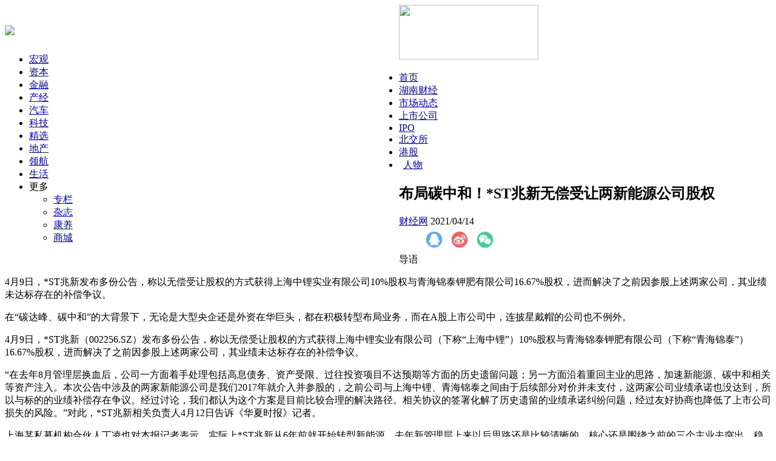

--- FILE ---
content_type: text/html
request_url: http://stock.caijing.com.cn/20210414/4755705.shtml
body_size: 36037
content:
<!DOCTYPE HTML>
<!--[if lt IE 7 ]> <html lang="zh-CN" class="ie6 ielt8"> <![endif]-->
<!--[if IE 7 ]>    <html lang="zh-CN" class="ie7 ielt8"> <![endif]-->
<!--[if IE 8 ]>    <html lang="zh-CN" class="ie8"> <![endif]-->
<!--[if (gte IE 9)|!(IE)]><!--> <html lang="zh-CN"><!--<![endif]-->
<head>
	<meta charset="UTF-8">
    <title>布局碳中和！*ST兆新无偿受让两新能源公司股权_湖南财经_资本市场_财经网 - CAIJING.COM.CN</title>
    <meta name="description" content="4月9日，*ST兆新发布多份公告，称以无偿受让股权的方式获得上海中锂实业有限公司10%股权与青海锦泰钾肥有限公司16.67%股权，进而解决了之前因参股上述两家公司，其业绩未达标存在的补偿争议。" />
    <script type="text/javascript" src="//file.caijing.com.cn/js/jquery-1.8.3.min.js"></script>
	<script type="text/javascript" src="//img.caijing.com.cn/tech2014/js/tech.js"></script>
	<script type="text/javascript" src="//file.caijing.com.cn/js/config.js"></script>
	<script type="text/javascript" src="//file.caijing.com.cn/templates/caijing/js/jquery.cookie.js"></script>
<!--[if lt IE 9]>
<script>
   (function() {
     if (!
     /*@cc_on!@*/
     0) return;
     var e = "abbr, article, aside, audio, canvas, datalist, details, dialog, eventsource, figure, footer, header, hgroup, mark, menu, meter, nav, output, progress, section, time, video".split(', ');
     var i= e.length;
     while (i--){
         document.createElement(e[i])
     }
})()
</script>
<![endif]-->
<script type="text/javascript">
    var contentid = '4755705';// 文章ID
    var title = "\u5e03\u5c40\u78b3\u4e2d\u548c\uff01*ST\u5146\u65b0\u65e0\u507f\u53d7\u8ba9\u4e24\u65b0\u80fd\u6e90\u516c\u53f8\u80a1\u6743";//文章标题
    var topicid = '4994676';// 评论主题
    var context = '';//全文内容缓存
    var content = '';//第一页内容缓存
    var _STYLE_URL = '//file.caijing.com.cn/templates/caijing';
    // start
    var browser=function(){
        var u = navigator.userAgent, app = navigator.appVersion;
        var shell=function(){return {//浏览器版本信息
            trident: u.indexOf('Trident/') > -1, //IE内核
            presto: u.indexOf('Presto/') > -1, //opera内核
            webKit: u.indexOf('AppleWebKit/') > -1 || u.indexOf('UCWEB') > -1, //苹果、谷歌内核（UC急速浏览器也支持webkit）
            gecko: u.indexOf('Gecko/') > -1 && u.indexOf('KHTML') == -1, //火狐内核
            mobile: !!u.match(/AppleWebKit.*Mobile.*|UCWEB/), //是否为移动终端
            ios: !!u.match(/\(i[^;]+;( U;)? CPU.+Mac OS X|iOS/), //ios终端
            android: /Android|Linux.*UCWEB/i.test(u), //android终端
            iPhone: u.indexOf('iPhone') > -1, //是否为iPhone
            iPad: u.indexOf('iPad') > -1, //是否iPad
            webApp: u.indexOf('Safari/') == -1, //是否web应该程序，没有头部与底部
            UC: u.indexOf('UC') > -1
        };
        }();
        if(shell.android || shell.iPhone || shell.UC){return true;}else{return false;}
    }
    if(browser()){
        var str = window.location.href;
        if(str.lastIndexOf("magazine.caijing.com.cn")<0){
            window.location.href="//m.caijing.com.cn/api/show?contentid=4755705";
        }
    }
    //end
</script>
</head>
<body>
 <link rel="stylesheet" type="text/css" href="//file.caijing.com.cn/stock/css/public2021.css" />
    <link rel="stylesheet" type="text/css" href="https://file.caijing.com.cn/stock/css/art.css?1" />
<style>
.headup_lt {
    float: left;
    width: 650px;
}
.article-content img{width: 85%;}
</style>
<div class="head">
    <div class="header">
        <div class="headup_lt">
            <h1 class="tech_logo"><a href="//www.caijing.com.cn/"><img src="//img1.caijing.com.cn/tech2014/images/logo.gif" /></a></h1>
            <ul>
                <li><a href="//economy.caijing.com.cn/">宏观</a></li>
                <li><a href="//stock.caijing.com.cn/">资本</a></li>
                <li><a href="//finance.caijing.com.cn/">金融</a></li>
                <li><a href="//industry.caijing.com.cn/">产经</a></li>
                <li><a href="//auto.caijing.com.cn/">汽车</a></li>
                <li><a href="//tech.caijing.com.cn/">科技</a></li>
                <li><a href="//yuanchuang.caijing.com.cn/">精选</a></li>
                <li><a href="//estate.caijing.com.cn/">地产</a></li>
                <li><a href="//politics.caijing.com.cn/">领航</a></li>
                <li><a href="//life.caijing.com.cn/">生活</a></li>            
                <li>
                    <div class="headL_more1" id="headL_more1">
                        <span>更多</span>
                        <div class="headL_moreUl" id="headL_moreUl">
                            <ul class="headL_moreul">
                                <li><a href="//column.caijing.com.cn/">专栏</a></li>
                                <li><a href="//magazine.caijing.com.cn/">杂志</a></li>
                                 <li><a href="//heath.caijing.com.cn/">康养</a></li>
                                <li><a href="//www.caijing.com.cn/subscription/">商城</a></li>
                            </ul>
                        </div>
                    </div>
                </li>
            </ul>
            <script type="text/javascript">
                oShow("headL_more1","headL_moreUl","ul");
            </script>
        </div>
        <div class="headup_rt">
            <div class="headR_rt">
                <a class="headR_rss" href="###"> </a><a class="headR_more" href="###"> </a>
            </div>
            <div class="headR_lt">
                <!-- 未登录 begin -->
<!--
                <div class="headR_not" style="display:none;">
                <form name="mainLoginForm" id="mainLoginForm" method="POST" action="https://app.caijing.com.cn/?app=member&controller=index&action=login" target="_self">
                    <div class="login">
                        <div class="login_in">
                            <span class="login_inbt" id="login_inbt">登录</span>
                            <div class="denglu" id="denglu">
                                <input type="text" class="defaultstyle name" name="username" id="username" onblur="if(this.value==''){this.style.backgroundColor= '#484848';this.value='用户名'}" onfocus="if(this.value=='用户名'){this.style.backgroundColor= '#ffffff';this.value=''}" value="用户名">
                                <input type="password" class="defaultstyle pwd" name="password" id="password" onblur="if(this.placeholder==''){this.style.backgroundColor= '#484848';this.placeholder='密码'}" onfocus="if(this.placeholder='密码'){this.style.backgroundColor= '#ffffff';this.placeholder=''}" placeholder="密码">
                                <div class="log_button">
                                    <div class="log_remember">
                                        <p><input type="radio" value="1" checked="checked" name="rememberCookie" class="m_checkbox"><span>记住我</span></p>
                                        <a class="fr" href="https://app.caijing.com.cn/?app=member&controller=index&action=getpassword">忘记密码？</a>
                                    </div>
                                    <input type="submit" style="disable:true" onclick="" value="登录" id="sButton" class="btn_log">
                                </div>
                                <div class="hezuo_login">
                                    <strong>合作登录：</strong>
                                    <ul>
                                        <li class="hez_qq"><a href="javascript:;" onclick="loginThirdParty(this, 'tencent_weibo');"></a></li>
                                        <li class="hez_sina"><a href="javascript:;" onclick="loginThirdParty(this, 'sina_weibo');"></a></li>
                                    </ul>
                                </div>
                            </div>
                        </div> 
                        <script type="text/javascript">
                            oLogin();
                        </script>
                        <a class="zhuce" target="_self" href="https://app.caijing.com.cn/?app=member&controller=index&action=register">注册</a>
                    </div>
                </form>
                </div>
-->
                <!-- 未登录 end -->
                <!-- 已登录 begin -->
<!--
                <div class="headR_logged" style="display:none;">
                    <ul class="headLogged">
                        <li class="useHead">
                            <span id="head_name"></span>
                        <li class="useTuic"><a href="https://app.caijing.com.cn/?app=member&controller=index&action=logout"><span></span></a></li>
                    </ul>
                </div>
-->
                <!-- 已登录 end -->
            </div>            
        </div>
        <div class="clear"></div>
    </div>
</div>
<!--
<script type="text/javascript">
$(function(){
	if ($.cookie(COOKIE_PRE+'auth')) {
		$('.headR_logged').show();
		var username = $.cookie(COOKIE_PRE+'username');
		if(!username) username = $.cookie(COOKIE_PRE+'rememberusername');
		username = '<a href="https://app.caijing.com.cn/?app=member&controller=panel&action=index" target="_blank">'+username+'</a>';
		$('#head_name').html(username);
	} else {
		$('.headR_not').show();
	}
});
</script>
<script type="text/javascript">
window.loginThirdParty = function(elm, type) {
	window.loginWin = window.open('https://app.caijing.com.cn/?app=cloud&controller=thirdlogin&action=redirect_to_authorize?app=cloud&controller=thirdlogin&action=redirect_to_authorize&type=' + type, elm.getAttribute('title'), 'width=640,height=480,location=no,menubar=no,scrollbars=yes');
	var p = setInterval(function() {
		if (loginWin.closed) {
			if ($.cookie(COOKIE_PRE+'thirdtoken') && $.cookie(COOKIE_PRE+'thirdtoken').length > 0) {
				location.href = APP_URL + "https://app.caijing.com.cn/?app=member&controller=index&action=registerwithtoken&ref=" + encodeURIComponent(location.href);
			}
			if ($.cookie(COOKIE_PRE+'auth')) {
				location.reload();
			}
		}
	}, 1000);
}
</script>
-->
<!-- logo & 导航 begin -->
    <div class="zq_top">
        <a href="//stock.caijing.com.cn/" target="_blank" class="head_logo"><img
                src="//img.caijing.com.cn/logo/stock_logo.png" width="230" height="90"></a>
        <div class="focus_ad">
            <script language="javascript" src="//ad.caijing.com.cn/poster/91.js"></script>
        </div>
        <div class="clear"></div>
    </div>
    <div class="zq_nav">
        <ul>
            <li class="show"><a href="http://stock.caijing.com.cn/">首页</a></li>
            <li id="catid_7559"><a href="http://stock.caijing.com.cn/hncj/">湖南财经</a></li>
            <li id="catid_419"><a href="http://stock.caijing.com.cn/yndt/">市场动态</a></li>
            <li id="catid_378"><a href="http://stock.caijing.com.cn/companystock/">上市公司</a></li>
            <li id="catid_7561"><a href="http://stock.caijing.com.cn/IPO/">IPO</a></li>
            <li id="catid_7560"><a href="http://stock.caijing.com.cn/bjs/">北交所</a></li>
            <li id="catid_386"><a href="http://stock.caijing.com.cn/hongkongstocks/">港股</a></li>           
            <li id="catid_7557"><a href="http://stock.caijing.com.cn/rw/"style="display:inline-block; width:46px;text-align:center">人物</a></li>
        </ul>
    </div>
<!-- logo & 导航 end -->
<div class="center">
	<div class="zq_left">
        <!-- 文章 begin -->
        <div class="article">
            <h2>布局碳中和！*ST兆新无偿受让两新能源公司股权</h2>
            <div class="article_sub">
                <div class="sub_lt">
                    <a href="javascript:void (0);" class="news_frome">财经网</a>
                    <span class="news_time">2021/04/14</span>
                </div>
                <div class="sub_rt">
                    <div class="art_share">
                                                    <div class="web-share">
                                <!-- <span>分享到：</span> -->
                                <link rel="stylesheet" href="https://file.caijing.com.cn/webshare/dist/css/share.min.css?3">
                                <script src="https://file.caijing.com.cn/webshare/src/js/social-share.js?1"></script>
                                <script src="https://file.caijing.com.cn/webshare/src/js/qrcode.js"></script>

                                <div class="social-share" data-initialized="true">
                                    <a href="//www.caijing.com.cn/20241225/5060275.shtml" target="_blank" style="background-image: url('//file.caijing.com.cn/images/jubao.jpg');background-size:cover;width:27px;height:27px;"></a>
                                    <a href="#" class="social-share-icon icon-qq"
                                        style="background-image: url('https://file.caijing.com.cn/webshare/images/share_qq.png');"></a>
                                    <a href="#" class="social-share-icon icon-weibo"
                                        style="background-image: url('https://file.caijing.com.cn/webshare/images/share_weibo.png');"></a>
                                    <a href="#" class="social-share-icon icon-wechat"
                                        style="background-image: url('https://file.caijing.com.cn/webshare/images/share_weixin.png');"></a>
                                </div>
                            </div>
                    </div>
                </div>
                <div class="clear"></div>
            </div>
            <div class="summary">
                <span class="news_bq">导语</span>
                <p>4月9日，*ST兆新发布多份公告，称以无偿受让股权的方式获得上海中锂实业有限公司10%股权与青海锦泰钾肥有限公司16.67%股权，进而解决了之前因参股上述两家公司，其业绩未达标存在的补偿争议。</p>
            </div>
            <div class="article-content">
                <p>在&ldquo;碳达峰、碳中和&rdquo;的大背景下，无论是大型央企还是外资在华巨头，都在积极转型布局业务，而在A股上市公司中，连披星戴帽的公司也不例外。</p>
<p>4月9日，*ST兆新（002256.SZ）发布多份公告，称以无偿受让股权的方式获得上海中锂实业有限公司（下称&ldquo;上海中锂&rdquo;）10%股权与青海锦泰钾肥有限公司（下称&ldquo;青海锦泰&rdquo;）16.67%股权，进而解决了之前因参股上述两家公司，其业绩未达标存在的补偿争议。</p>
<p>&ldquo;在去年8月管理层换血后，公司一方面着手处理包括高息债务、资产受限、过往投资项目不达预期等方面的历史遗留问题；另一方面沿着重回主业的思路，加速新能源、碳中和相关等资产注入。本次公告中涉及的两家新能源公司是我们2017年就介入并参股的，之前公司与上海中锂、青海锦泰之间由于后续部分对价并未支付，这两家公司业绩承诺也没达到，所以与标的的业绩补偿存在争议。经过讨论，我们都认为这个方案是目前比较合理的解决路径。相关协议的签署化解了历史遗留的业绩承诺纠纷问题，经过友好协商也降低了上市公司损失的风险。&rdquo;对此，*ST兆新相关负责人4月12日告诉《华夏时报》记者。</p>
<p>上海某私募机构合伙人丁凌也对本报记者表示，实际上*ST兆新从6年前就开始转型新能源。去年新管理层上来以后思路还是比较清晰的，核心还是围绕之前的三个主业去突出，稳步推行业务、资产重组。这次两家公司股份划转实际上也向外释放了信号，公司对于新能源板块是看好和重视的；外界也对*ST兆新所选择的&ldquo;碳中和&rdquo;方向后续发展较为期待。</p>
<p><strong>业绩承诺纠纷终获解决</strong></p>
<p>4月8日晚间，*ST兆新发布关于受让上海中锂10%股权并签署专项补充协议与确认青海锦泰16.67%股东权益的公告。公告显示，*ST兆新同意由交易对手方梁立章、梁晓宇等14人将其所持有的上海中锂10%股权无偿转让给公司，同时解除之前的业绩承诺。本次股份转让完成后，公司将持有上海中锂30%的股份。同时与青海锦泰拟签订协议，将应付价款由4亿元调整为1亿元，解除有关业绩承诺补偿的相关约定。协议完成后，公司完全享有青海锦泰16.67%的股东权益。</p>
<p>此前备受资本市场关注的关于两家公司的业绩补偿事宜得到妥善解决。而在4月9日，*ST兆新开盘直接涨停，表明市场对本次事情得到妥善解决的认可。</p>
<p>&ldquo;此次协议的完成有利于公司降低投资损失，改善公司的财务状况，进一步落实相关产业链布局。&rdquo;对此*ST兆新相关负责人表示。</p>
<p>值得关注的是，在完成受让之前，*ST兆新业绩情况也在好转，其在今年1月30日发布的业绩预告显示，预计2020年归属于公司股东的净利润为3200万元至4700万元，同比增长110.4%至115.3%；基本每股收益为0.02元，同比增长112.5%。</p>
<p>不过，至于缘何*ST兆新在2017年就新瞄准新能源产业，切入上海中锂和青海锦泰业务进行增资，以及这两家公司业绩未达标的原因，在4月9日的公告中，*ST兆新也给出了解释。</p>
<p>2017年公司董事会通过对上海中锂实业增资公告，根据公司与上海中锂签订的《上海中锂实业有限公司之增资及附生效条件股权收购协议》约定，若上海中锂2017年经审计扣除非经常性损益的净利润超过3000万元，公司有权受让上海中锂剩余80%股权。由于上海中锂完成2017年业绩承诺，按照约定，*ST兆新则以支付现金的方式购买上海中锂剩余80%股权，交易金额为人民币5亿元。交易对手方梁立章、梁晓宇等14人承诺上海中锂2018年、2019年净利润分别不低于6000万元、9375万元，否则将按照约定对公司进行补偿。</p>
<p>公开资料显示，上海中锂成立于2002年10月31日，主要产品有电池级高纯碳酸锂、磷酸二氢锂、氢氧化锂等锂盐产品，建有年产8000吨电池级锂盐产品车间(含磷酸二氢锂、高纯碳酸锂、电池级氢氧化锂、电池级高氯酸锂等)，主要产品应用于新能源汽车动力电池、3C产品电池以及光伏储能电池等领域。受到供求关系影响，尤其在2018年，碳酸锂成交价从年初的最高价16万元/吨价，到年末的收盘仅7万多，价格惨遭腰斩。</p>
<p>而除价格因素外，由于市场融资环境困难，上海中锂相关产能改扩建延缓、产能受限、销售订单下滑，导致上海中锂2018、2019年盈利未达预期。因此，随后终止了其后80%的股权收购。</p>
<p>不过，目前国内碳酸锂价格开始回温，行情甚至可以用&ldquo;火爆&rdquo;来形容。根据百川盈孚显示，4月9日，国内电池级碳酸锂市场主流报价区间在8.8万-9.1万元之间，均价为8.95万元/吨。而在几个月前的2020年11月10日，电池级碳酸锂的市场报价才刚刚站稳4万元/吨。</p>
<p><strong>进军新能源，聚焦碳中和</strong></p>
<p>在碳中和的大背景下，新能源领域尤其是新能源汽车锂电池无疑是&ldquo;风口&rdquo;，由于*ST兆新的业务是布局新能源汽车锂电池生产的上游原材料市场，致使该公司的公告在业内人士看来搭上了&ldquo;碳中和&rdquo;的班车。</p>
<p>&ldquo;根据律师意见并结合公司实际情况，通过诉讼解决的难度较大，因为是公司出资未到位的情况下，业绩对赌的有效性存疑，交易对手方履行业绩承诺补偿的条件不具备。因此通过协商，将上海中锂10%股权无偿转让给公司，作为增资协议业绩补偿条款解除、股转协议与盈利补偿协议解除的对价。青海锦泰的情况与上海中锂十分类似，也在本次双方确认了青海锦泰16.67%股东权益并解除相关业绩承诺补偿条款。&rdquo;对此，一位接近*ST兆新的相关人士告诉本报记者。</p>
<p>丁凌则指出，从流程上看，公司对两家参股公司也进行了相关资产评估。继续持有上述两家参股公司的资产质量有公允评估和审计作为基础，流程上非常正规，看得出来是尽力为公司争取到了有利条款，和以往做法有比较大的改观。</p>
<p>就在今年1月，*ST兆新董事长蔡继中曾透露，公司未来依旧将沿着新能源产业、环保科技、精细化学等方面发展，坚决剥离非主营业务。*ST兆新从2014年就开始了以新能源为方向的产业布局。目前管理层做2021年经营规划时提出了一个概念，要清退掉一些对主业没有帮助的项目，目前这项工作已经基本完成，今年在精化业务和光伏上，提出口号，回归主业，做大主业，有机会的情况下，增加产业布局。</p>
<p>截至4月12日下午收盘，公司股价为1.54元/股，距离去年6月时低点的0.69元/股，涨幅已达123%，摆脱了退市危局。</p>
<p>免责声明：此文内容为本网站刊发或转载企业宣传资讯，仅代表作者个人观点，与本网无关。仅供读者参考，并请自行核实相关内容。</p>            </div>
            <div class="news_other">
                <div class="editor">编辑：
                    <!--  -->
                    陈俊明                    <!--  -->
                </div>
                <!--  -->
                <div class="news_keywords">
                    关键字：
                                        <span>碳中和</span>
                                        <span>*ST兆新</span>
                                        <span>新能源</span>
                                    </div>
                <!--  -->
                <div class="clear"></div>
            </div>
            <div class="art_fx">
                <div class="art_share">
                                                <div class="web-share">
                                <!-- <span>分享到：</span> -->
                                <link rel="stylesheet" href="https://file.caijing.com.cn/webshare/dist/css/share.min.css?3">
                                <script src="https://file.caijing.com.cn/webshare/src/js/social-share.js?1"></script>
                                <script src="https://file.caijing.com.cn/webshare/src/js/qrcode.js"></script>

                                <div class="social-share" data-initialized="true">
                                    <a href="//www.caijing.com.cn/20241225/5060275.shtml" target="_blank" style="background-image: url('//file.caijing.com.cn/images/jubao.jpg');background-size:cover;width:27px;height:27px;"></a>
                                    <a href="#" class="social-share-icon icon-qq"
                                        style="background-image: url('https://file.caijing.com.cn/webshare/images/share_qq.png');"></a>
                                    <a href="#" class="social-share-icon icon-weibo"
                                        style="background-image: url('https://file.caijing.com.cn/webshare/images/share_weibo.png');"></a>
                                    <a href="#" class="social-share-icon icon-wechat"
                                        style="background-image: url('https://file.caijing.com.cn/webshare/images/share_weixin.png');"></a>
                                </div>
                            </div>
                </div>
            </div>
            <!-- 相关新闻 begin -->
            <div class="about_news">
                <h3>相关新闻</h3>
                <ul>
                                        <li><a href="http://stock.caijing.com.cn/20250214/5070438.shtml"  target="_blank">新能源动力技术竞争升级 上市车企推进固态电池研发</a><span>2025/02/14</span><div class="clear"></div></li>
                                        <li><a href="http://stock.caijing.com.cn/20250125/5067649.shtml"  target="_blank">剑指“锂钠齐飞” 钠电池或迎规模化“元年”</a><span>2025/01/25</span><div class="clear"></div></li>
                                        <li><a href="http://stock.caijing.com.cn/20241223/5059683.shtml"  target="_blank">新能源基地建设提速　首批项目冲刺收官</a><span>2024/12/23</span><div class="clear"></div></li>
                                        <li><a href="http://stock.caijing.com.cn/20241114/5051266.shtml"  target="_blank">A股新能源板块并购重组显著活跃</a><span>2024/11/14</span><div class="clear"></div></li>
                                        <li><a href="http://stock.caijing.com.cn/20241018/5044494.shtml"  target="_blank">市场化机制将推动新型储能更好发展</a><span>2024/10/18</span><div class="clear"></div></li>
                                        <li><a href="http://stock.caijing.com.cn/20241009/5041940.shtml"  target="_blank">绿氢产业化进程提速 上市公司积极布局</a><span>2024/10/09</span><div class="clear"></div></li>
                                        <li><a href="http://stock.caijing.com.cn/20240923/5039220.shtml"  target="_blank">隆基绿能将与金阳新能源等合作生产HBC电池</a><span>2024/09/23</span><div class="clear"></div></li>
                                        <li><a href="http://stock.caijing.com.cn/20240914/5037862.shtml"  target="_blank">新能源行业中报业绩多点开花 供需格局逐步优化可期</a><span>2024/09/14</span><div class="clear"></div></li>
                                        <li><a href="http://stock.caijing.com.cn/20240830/5034461.shtml"  target="_blank">能源转型涌“绿”潮　经济发展添“新”意</a><span>2024/08/30</span><div class="clear"></div></li>
                                        <li><a href="http://stock.caijing.com.cn/20240828/5033701.shtml"  target="_blank">能源板块缘何“起舞”</a><span>2024/08/28</span><div class="clear"></div></li>
                                    </ul>
            </div>
            <!-- 相关新闻 end -->
        </div>
        <!-- 文章 end -->
	</div>
    <div class="zq_right">
        <!-- 滚动要闻 begin -->
<div class="zq_gdyw">
    <div class="zq_gdyw_tit"><h3>滚动要闻</h3></div>
    <ul>
                <li><a href="http://stock.caijing.com.cn/20260116/5137135.shtml">金星啤酒冲刺港股：中式精酿贡献...</a></li>
                <li><a href="http://stock.caijing.com.cn/20260116/5137134.shtml">节能风电：公司旗下电站主要布局...</a></li>
                <li><a href="http://stock.caijing.com.cn/20260116/5137133.shtml">富煌钢构：公司董事长杨俊斌辞职</a></li>
                <li><a href="http://stock.caijing.com.cn/20260116/5137132.shtml">冠石科技：关于回购注销部分限制...</a></li>
                <li><a href="http://stock.caijing.com.cn/20260116/5137130.shtml">沃尔核材：公司正统筹推进港股上...</a></li>
                <li><a href="http://stock.caijing.com.cn/20260116/5137126.shtml">开年以来已有3家企业通过北交所...</a></li>
            </ul>
</div>
<!-- 滚动要闻 end -->

        <!-- 右1广告 begin -->
        <div class="ad_r1"><script language="javascript" src="//ad.caijing.com.cn/poster/93.js"></script></div>
        <!-- 右1广告 end -->
        <!-- 右侧专题 begin -->
        <div class="zq_zt_r">
                        <div class="zq_zt_bt"><h3>专题报道</h3><a href="http://stock.caijing.com.cn/zt/" target="_blank">+更多</a><div class="clear"></div></div>
            <div class="zq_zt_c">
                                <div class="zq_zt_main">
                    <a href="http://www.caijing.com.cn/changqingjiang2025" target="_blank">2025《财经》长青奖</a>
                    <div class="zt_main_l">
                        <a href="http://www.caijing.com.cn/changqingjiang2025" target="_blank"><img src="https://img3.caijing.com.cn/2024/1015/1728975641839.jpg" width="166" height="125"></a>
                    </div>
                    <div class="zt_main_r">
                        <p></p>
                    </div>
                    <div class="clear"></div>
                </div>
                                <div class="zq_zt_main">
                    <a href="http://www.caijing.com.cn/STARmarket" target="_blank">聚焦科创板</a>
                    <div class="zt_main_l">
                        <a href="http://www.caijing.com.cn/STARmarket" target="_blank"><img src="https://tx3.cdn.caijing.com.cn/2024/0925/1727249120982.jpg" width="166" height="125"></a>
                    </div>
                    <div class="zt_main_r">
                        <p></p>
                    </div>
                    <div class="clear"></div>
                </div>
                            </div>
        </div>
        <!-- 右侧专题 end -->
        <!-- 专栏 begin -->
        <div class="zq_gdyw">
            <div class="zq_gdyw_tit"><h3>专栏</h3></div>
            <div class="zl_keys">
                <link rel="stylesheet" type="text/css" href="https://file.caijing.com.cn/stock/css/tagscloud.css" />
                                <div class="sibling-fade">
                                        <a href="http://stock.caijing.com.cn/wyn/"  class="tags-darkblue">吴雅楠</a>
                                        <a href="http://column.caijing.com.cn/yhc/"  class="tags-lightblue">余华莘</a>
                                        <a href="http://column.caijing.com.cn/jh/"  class="tags-darkblue">江瀚</a>
                                    </div>
                <script type="text/javascript">
                    $(document).ready(function(){
                        //不同背景色类名
                        var tagsClassName = ["tags-darkblue","tags-middleblue","tags-lightblue"];//["深蓝","中蓝","浅蓝"]
                        //随机为a标签添加类名
                        $(".sibling-fade a").each(function(){
                            //0,1,2随机生成
                            var num = Math.floor(Math.random() * (3 - 0) + 0);
                            if($(this).hasClass("tags-default")){//默认类名随机添加背景色
                                $(this).addClass(tagsClassName[num]);
                            }
                        });
                        // alert(num);
                    });
                </script>
            </div>
        </div>
        <!-- 专栏 end -->
        <!-- 右2广告 begin -->
<!--         <div class="ad_r2"><a href="javascript:void(0);"><img src="https://image1.caijing.com.cn/upload/2018/0831/1535702805944864.jpg" width="300" height="440"></a></div>-->
        <!-- 右2广告 end -->
        <!-- 热门阅读 begin -->
<div class="zq_gdyw">
    <div class="zq_gdyw_tit"><h3>热门阅读</h3></div>
    <ul>
                <li>            <a href="http://stock.caijing.com.cn/20241227/5060764.shtml">“A+H”浪潮涌起，宁德时代拟赴...</a>
                    </li>
                <li>            <a href="http://stock.caijing.com.cn/20241220/5059337.shtml">预见2025 | 万亿低空经济启航，e...</a>
                    </li>
                <li>            <a href="http://stock.caijing.com.cn/20241217/5058408.shtml">AI Agent 时代加速来临，上市公...</a>
                    </li>
                <li>            <a href="http://stock.caijing.com.cn/20241128/5054294.shtml">AI眼镜赛道火热群雄逐鹿，上市公...</a>
                    </li>
                <li>            <a href="http://stock.caijing.com.cn/20241010/5042281.shtml">“国君+海通”重组预案敲定，万...</a>
                    </li>
            </ul>
</div>
<!-- 热门阅读 end -->
        <!-- 联系我们 begin -->
        <div class="life_lxwm"><img src="https://file.caijing.com.cn/stock/images/lxwm.png" width="300" height="183"></div>
        <!-- 联系我们 end -->
	</div>        
    <div class="clear"></div>        
</div>
<!-- weixin begin -->
<div class="zq_btn" id="zq_btn">
<!--    <a class="ewm" id="gz_wx" target="_self"><em id="wx_img"></em></a>-->
    <a class="backToTop" id="backtop" target="_self"></a>
</div>
<!-- weixin end -->
<div class="foot">
    <div class="footer">
        <div class="foot_bot">
            <div class="foot_btlink">
                <a href="//corp.caijing.com.cn/caijing/caijing.shtml" rel="nofollow">关于财经网</a>|<a href="//corp.caijing.com.cn/aboutus/" rel="nofollow">关于我们</a>|<a href="//corp.caijing.com.cn/contactus/" rel="nofollow">联系我们</a>|<a href="javascript:void(0);" rel="nofollow">广告合作</a>|<a href="//corp.caijing.com.cn/jiangxuejin/">财经奖学金</a>|<a href="//corp.caijing.com.cn/joinus/" rel="nofollow">财经招聘</a>|<a href="http://www.caijing.com.cn/20241225/5060275.shtml">举报中心|<a href="javascript:void(0);"rel="//english.caijing.com.cn/aboutus/">About caijing.com.cn</a>
            </div>
            <div class="copybd">
              				 有意与本刊合作者，有关合作事宜请与财经网联系。未经财经网书面授权，请勿转载或建立镜像，否则即为侵权。<br/>
[<a class="copybd_a" href="//dxzhgl.miit.gov.cn/" target="_blank"><span>京ICP证150772号</span></a>]
增值电信业务经营许可证[<a class="copybd_a" target="_blank" href="https://tsm.miit.gov.cn/#/home" target="_blank"><span>京B2-20220663</span></a>]
广告经营许可证<span>[京海工商广字第0407号]</span>
<a href="https://beian.mps.gov.cn/#/query/webSearch?code=11010502053733" rel="noreferrer" target="_blank" class="copybd_a">京公网安备11010502053733</a>
<a href="https://beian.miit.gov.cn/#/Integrated/index" class="copybd_a" target="_blank"><span>京ICP备2021039469号-2</span></a>
				 <br>
				 违法和不良信息举报电话（涉网络暴力有害信息举报、未成年人举报）：010-85651074  举报邮箱：jubao@caijing.com.cn
				 <br>
				 Copyright 财经网 All Rights Reserved 版权所有 复制必究
				 <br>
            </div>
        </div>
    </div>
</div>
</body>
<script type="text/javascript">
$(document).ready(function(e) {
    //页面滚动事件
    $(window).scroll(function(){
        //获取窗口已滚动的高度
        var windowScrollTop=$(window).scrollTop();
        var oTools=$("#zq_btn");
            //如果大约100PX，就渐显出“回到顶部”，否则即隐藏
            if(windowScrollTop>2200)
            {
                oTools.fadeIn();
                }else{
                        oTools.fadeOut();
                    }
        });         
    $("#zq_btn").click(function(){
        //点击“回到顶部”，滚动到顶部，并带动画效果
            $("html,body").animate({scrollTop:0},1000);
        }); 
});

    var  Wx = document.getElementById('gz_wx');
         Awx = document.getElementById('wx_img');
         Wx.onmouseover=function(){
         Awx.style.display='block';
         this.onmouseout=function(){
            Awx.style.display = 'none';
        }
     }    
</script>
</html>